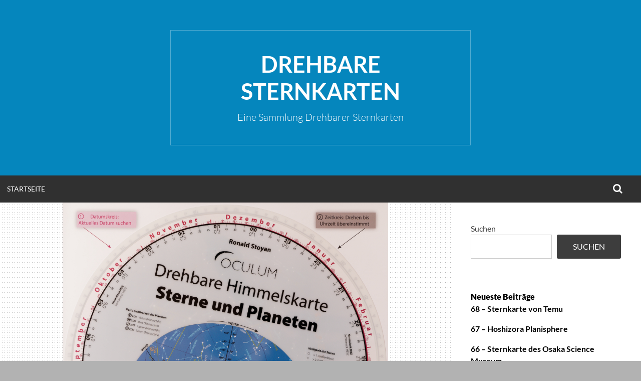

--- FILE ---
content_type: text/html; charset=UTF-8
request_url: https://schremmer.de/BlogSternkarten/2022/12/20/48-drehbare-himmelskarte-sterne-und-planeten/
body_size: 9117
content:
<!DOCTYPE html>
<html lang="de">
<head>
<meta charset="UTF-8">
<meta name="viewport" content="width=device-width, initial-scale=1">
<link rel="profile" href="http://gmpg.org/xfn/11">
<link rel="pingback" href="https://schremmer.de/BlogSternkarten/xmlrpc.php">
<title>48 &#8211; Drehbare Himmelskarte Sterne und Planeten &#8211; Drehbare Sternkarten</title>
<meta name='robots' content='max-image-preview:large' />
	<style>img:is([sizes="auto" i], [sizes^="auto," i]) { contain-intrinsic-size: 3000px 1500px }</style>
	<link rel="alternate" type="application/rss+xml" title="Drehbare Sternkarten &raquo; Feed" href="https://schremmer.de/BlogSternkarten/feed/" />
<link rel="alternate" type="application/rss+xml" title="Drehbare Sternkarten &raquo; Kommentar-Feed" href="https://schremmer.de/BlogSternkarten/comments/feed/" />
<link rel="alternate" type="application/rss+xml" title="Drehbare Sternkarten &raquo; 48 &#8211; Drehbare Himmelskarte Sterne und Planeten-Kommentar-Feed" href="https://schremmer.de/BlogSternkarten/2022/12/20/48-drehbare-himmelskarte-sterne-und-planeten/feed/" />
<script type="text/javascript">
/* <![CDATA[ */
window._wpemojiSettings = {"baseUrl":"https:\/\/s.w.org\/images\/core\/emoji\/16.0.1\/72x72\/","ext":".png","svgUrl":"https:\/\/s.w.org\/images\/core\/emoji\/16.0.1\/svg\/","svgExt":".svg","source":{"concatemoji":"https:\/\/schremmer.de\/BlogSternkarten\/wp-includes\/js\/wp-emoji-release.min.js?ver=6.8.3"}};
/*! This file is auto-generated */
!function(s,n){var o,i,e;function c(e){try{var t={supportTests:e,timestamp:(new Date).valueOf()};sessionStorage.setItem(o,JSON.stringify(t))}catch(e){}}function p(e,t,n){e.clearRect(0,0,e.canvas.width,e.canvas.height),e.fillText(t,0,0);var t=new Uint32Array(e.getImageData(0,0,e.canvas.width,e.canvas.height).data),a=(e.clearRect(0,0,e.canvas.width,e.canvas.height),e.fillText(n,0,0),new Uint32Array(e.getImageData(0,0,e.canvas.width,e.canvas.height).data));return t.every(function(e,t){return e===a[t]})}function u(e,t){e.clearRect(0,0,e.canvas.width,e.canvas.height),e.fillText(t,0,0);for(var n=e.getImageData(16,16,1,1),a=0;a<n.data.length;a++)if(0!==n.data[a])return!1;return!0}function f(e,t,n,a){switch(t){case"flag":return n(e,"\ud83c\udff3\ufe0f\u200d\u26a7\ufe0f","\ud83c\udff3\ufe0f\u200b\u26a7\ufe0f")?!1:!n(e,"\ud83c\udde8\ud83c\uddf6","\ud83c\udde8\u200b\ud83c\uddf6")&&!n(e,"\ud83c\udff4\udb40\udc67\udb40\udc62\udb40\udc65\udb40\udc6e\udb40\udc67\udb40\udc7f","\ud83c\udff4\u200b\udb40\udc67\u200b\udb40\udc62\u200b\udb40\udc65\u200b\udb40\udc6e\u200b\udb40\udc67\u200b\udb40\udc7f");case"emoji":return!a(e,"\ud83e\udedf")}return!1}function g(e,t,n,a){var r="undefined"!=typeof WorkerGlobalScope&&self instanceof WorkerGlobalScope?new OffscreenCanvas(300,150):s.createElement("canvas"),o=r.getContext("2d",{willReadFrequently:!0}),i=(o.textBaseline="top",o.font="600 32px Arial",{});return e.forEach(function(e){i[e]=t(o,e,n,a)}),i}function t(e){var t=s.createElement("script");t.src=e,t.defer=!0,s.head.appendChild(t)}"undefined"!=typeof Promise&&(o="wpEmojiSettingsSupports",i=["flag","emoji"],n.supports={everything:!0,everythingExceptFlag:!0},e=new Promise(function(e){s.addEventListener("DOMContentLoaded",e,{once:!0})}),new Promise(function(t){var n=function(){try{var e=JSON.parse(sessionStorage.getItem(o));if("object"==typeof e&&"number"==typeof e.timestamp&&(new Date).valueOf()<e.timestamp+604800&&"object"==typeof e.supportTests)return e.supportTests}catch(e){}return null}();if(!n){if("undefined"!=typeof Worker&&"undefined"!=typeof OffscreenCanvas&&"undefined"!=typeof URL&&URL.createObjectURL&&"undefined"!=typeof Blob)try{var e="postMessage("+g.toString()+"("+[JSON.stringify(i),f.toString(),p.toString(),u.toString()].join(",")+"));",a=new Blob([e],{type:"text/javascript"}),r=new Worker(URL.createObjectURL(a),{name:"wpTestEmojiSupports"});return void(r.onmessage=function(e){c(n=e.data),r.terminate(),t(n)})}catch(e){}c(n=g(i,f,p,u))}t(n)}).then(function(e){for(var t in e)n.supports[t]=e[t],n.supports.everything=n.supports.everything&&n.supports[t],"flag"!==t&&(n.supports.everythingExceptFlag=n.supports.everythingExceptFlag&&n.supports[t]);n.supports.everythingExceptFlag=n.supports.everythingExceptFlag&&!n.supports.flag,n.DOMReady=!1,n.readyCallback=function(){n.DOMReady=!0}}).then(function(){return e}).then(function(){var e;n.supports.everything||(n.readyCallback(),(e=n.source||{}).concatemoji?t(e.concatemoji):e.wpemoji&&e.twemoji&&(t(e.twemoji),t(e.wpemoji)))}))}((window,document),window._wpemojiSettings);
/* ]]> */
</script>
<style id='wp-emoji-styles-inline-css' type='text/css'>

	img.wp-smiley, img.emoji {
		display: inline !important;
		border: none !important;
		box-shadow: none !important;
		height: 1em !important;
		width: 1em !important;
		margin: 0 0.07em !important;
		vertical-align: -0.1em !important;
		background: none !important;
		padding: 0 !important;
	}
</style>
<link rel='stylesheet' id='wp-block-library-css' href='https://schremmer.de/BlogSternkarten/wp-includes/css/dist/block-library/style.min.css?ver=6.8.3' type='text/css' media='all' />
<style id='classic-theme-styles-inline-css' type='text/css'>
/*! This file is auto-generated */
.wp-block-button__link{color:#fff;background-color:#32373c;border-radius:9999px;box-shadow:none;text-decoration:none;padding:calc(.667em + 2px) calc(1.333em + 2px);font-size:1.125em}.wp-block-file__button{background:#32373c;color:#fff;text-decoration:none}
</style>
<style id='global-styles-inline-css' type='text/css'>
:root{--wp--preset--aspect-ratio--square: 1;--wp--preset--aspect-ratio--4-3: 4/3;--wp--preset--aspect-ratio--3-4: 3/4;--wp--preset--aspect-ratio--3-2: 3/2;--wp--preset--aspect-ratio--2-3: 2/3;--wp--preset--aspect-ratio--16-9: 16/9;--wp--preset--aspect-ratio--9-16: 9/16;--wp--preset--color--black: #000000;--wp--preset--color--cyan-bluish-gray: #abb8c3;--wp--preset--color--white: #ffffff;--wp--preset--color--pale-pink: #f78da7;--wp--preset--color--vivid-red: #cf2e2e;--wp--preset--color--luminous-vivid-orange: #ff6900;--wp--preset--color--luminous-vivid-amber: #fcb900;--wp--preset--color--light-green-cyan: #7bdcb5;--wp--preset--color--vivid-green-cyan: #00d084;--wp--preset--color--pale-cyan-blue: #8ed1fc;--wp--preset--color--vivid-cyan-blue: #0693e3;--wp--preset--color--vivid-purple: #9b51e0;--wp--preset--gradient--vivid-cyan-blue-to-vivid-purple: linear-gradient(135deg,rgba(6,147,227,1) 0%,rgb(155,81,224) 100%);--wp--preset--gradient--light-green-cyan-to-vivid-green-cyan: linear-gradient(135deg,rgb(122,220,180) 0%,rgb(0,208,130) 100%);--wp--preset--gradient--luminous-vivid-amber-to-luminous-vivid-orange: linear-gradient(135deg,rgba(252,185,0,1) 0%,rgba(255,105,0,1) 100%);--wp--preset--gradient--luminous-vivid-orange-to-vivid-red: linear-gradient(135deg,rgba(255,105,0,1) 0%,rgb(207,46,46) 100%);--wp--preset--gradient--very-light-gray-to-cyan-bluish-gray: linear-gradient(135deg,rgb(238,238,238) 0%,rgb(169,184,195) 100%);--wp--preset--gradient--cool-to-warm-spectrum: linear-gradient(135deg,rgb(74,234,220) 0%,rgb(151,120,209) 20%,rgb(207,42,186) 40%,rgb(238,44,130) 60%,rgb(251,105,98) 80%,rgb(254,248,76) 100%);--wp--preset--gradient--blush-light-purple: linear-gradient(135deg,rgb(255,206,236) 0%,rgb(152,150,240) 100%);--wp--preset--gradient--blush-bordeaux: linear-gradient(135deg,rgb(254,205,165) 0%,rgb(254,45,45) 50%,rgb(107,0,62) 100%);--wp--preset--gradient--luminous-dusk: linear-gradient(135deg,rgb(255,203,112) 0%,rgb(199,81,192) 50%,rgb(65,88,208) 100%);--wp--preset--gradient--pale-ocean: linear-gradient(135deg,rgb(255,245,203) 0%,rgb(182,227,212) 50%,rgb(51,167,181) 100%);--wp--preset--gradient--electric-grass: linear-gradient(135deg,rgb(202,248,128) 0%,rgb(113,206,126) 100%);--wp--preset--gradient--midnight: linear-gradient(135deg,rgb(2,3,129) 0%,rgb(40,116,252) 100%);--wp--preset--font-size--small: 13px;--wp--preset--font-size--medium: 20px;--wp--preset--font-size--large: 36px;--wp--preset--font-size--x-large: 42px;--wp--preset--spacing--20: 0.44rem;--wp--preset--spacing--30: 0.67rem;--wp--preset--spacing--40: 1rem;--wp--preset--spacing--50: 1.5rem;--wp--preset--spacing--60: 2.25rem;--wp--preset--spacing--70: 3.38rem;--wp--preset--spacing--80: 5.06rem;--wp--preset--shadow--natural: 6px 6px 9px rgba(0, 0, 0, 0.2);--wp--preset--shadow--deep: 12px 12px 50px rgba(0, 0, 0, 0.4);--wp--preset--shadow--sharp: 6px 6px 0px rgba(0, 0, 0, 0.2);--wp--preset--shadow--outlined: 6px 6px 0px -3px rgba(255, 255, 255, 1), 6px 6px rgba(0, 0, 0, 1);--wp--preset--shadow--crisp: 6px 6px 0px rgba(0, 0, 0, 1);}:where(.is-layout-flex){gap: 0.5em;}:where(.is-layout-grid){gap: 0.5em;}body .is-layout-flex{display: flex;}.is-layout-flex{flex-wrap: wrap;align-items: center;}.is-layout-flex > :is(*, div){margin: 0;}body .is-layout-grid{display: grid;}.is-layout-grid > :is(*, div){margin: 0;}:where(.wp-block-columns.is-layout-flex){gap: 2em;}:where(.wp-block-columns.is-layout-grid){gap: 2em;}:where(.wp-block-post-template.is-layout-flex){gap: 1.25em;}:where(.wp-block-post-template.is-layout-grid){gap: 1.25em;}.has-black-color{color: var(--wp--preset--color--black) !important;}.has-cyan-bluish-gray-color{color: var(--wp--preset--color--cyan-bluish-gray) !important;}.has-white-color{color: var(--wp--preset--color--white) !important;}.has-pale-pink-color{color: var(--wp--preset--color--pale-pink) !important;}.has-vivid-red-color{color: var(--wp--preset--color--vivid-red) !important;}.has-luminous-vivid-orange-color{color: var(--wp--preset--color--luminous-vivid-orange) !important;}.has-luminous-vivid-amber-color{color: var(--wp--preset--color--luminous-vivid-amber) !important;}.has-light-green-cyan-color{color: var(--wp--preset--color--light-green-cyan) !important;}.has-vivid-green-cyan-color{color: var(--wp--preset--color--vivid-green-cyan) !important;}.has-pale-cyan-blue-color{color: var(--wp--preset--color--pale-cyan-blue) !important;}.has-vivid-cyan-blue-color{color: var(--wp--preset--color--vivid-cyan-blue) !important;}.has-vivid-purple-color{color: var(--wp--preset--color--vivid-purple) !important;}.has-black-background-color{background-color: var(--wp--preset--color--black) !important;}.has-cyan-bluish-gray-background-color{background-color: var(--wp--preset--color--cyan-bluish-gray) !important;}.has-white-background-color{background-color: var(--wp--preset--color--white) !important;}.has-pale-pink-background-color{background-color: var(--wp--preset--color--pale-pink) !important;}.has-vivid-red-background-color{background-color: var(--wp--preset--color--vivid-red) !important;}.has-luminous-vivid-orange-background-color{background-color: var(--wp--preset--color--luminous-vivid-orange) !important;}.has-luminous-vivid-amber-background-color{background-color: var(--wp--preset--color--luminous-vivid-amber) !important;}.has-light-green-cyan-background-color{background-color: var(--wp--preset--color--light-green-cyan) !important;}.has-vivid-green-cyan-background-color{background-color: var(--wp--preset--color--vivid-green-cyan) !important;}.has-pale-cyan-blue-background-color{background-color: var(--wp--preset--color--pale-cyan-blue) !important;}.has-vivid-cyan-blue-background-color{background-color: var(--wp--preset--color--vivid-cyan-blue) !important;}.has-vivid-purple-background-color{background-color: var(--wp--preset--color--vivid-purple) !important;}.has-black-border-color{border-color: var(--wp--preset--color--black) !important;}.has-cyan-bluish-gray-border-color{border-color: var(--wp--preset--color--cyan-bluish-gray) !important;}.has-white-border-color{border-color: var(--wp--preset--color--white) !important;}.has-pale-pink-border-color{border-color: var(--wp--preset--color--pale-pink) !important;}.has-vivid-red-border-color{border-color: var(--wp--preset--color--vivid-red) !important;}.has-luminous-vivid-orange-border-color{border-color: var(--wp--preset--color--luminous-vivid-orange) !important;}.has-luminous-vivid-amber-border-color{border-color: var(--wp--preset--color--luminous-vivid-amber) !important;}.has-light-green-cyan-border-color{border-color: var(--wp--preset--color--light-green-cyan) !important;}.has-vivid-green-cyan-border-color{border-color: var(--wp--preset--color--vivid-green-cyan) !important;}.has-pale-cyan-blue-border-color{border-color: var(--wp--preset--color--pale-cyan-blue) !important;}.has-vivid-cyan-blue-border-color{border-color: var(--wp--preset--color--vivid-cyan-blue) !important;}.has-vivid-purple-border-color{border-color: var(--wp--preset--color--vivid-purple) !important;}.has-vivid-cyan-blue-to-vivid-purple-gradient-background{background: var(--wp--preset--gradient--vivid-cyan-blue-to-vivid-purple) !important;}.has-light-green-cyan-to-vivid-green-cyan-gradient-background{background: var(--wp--preset--gradient--light-green-cyan-to-vivid-green-cyan) !important;}.has-luminous-vivid-amber-to-luminous-vivid-orange-gradient-background{background: var(--wp--preset--gradient--luminous-vivid-amber-to-luminous-vivid-orange) !important;}.has-luminous-vivid-orange-to-vivid-red-gradient-background{background: var(--wp--preset--gradient--luminous-vivid-orange-to-vivid-red) !important;}.has-very-light-gray-to-cyan-bluish-gray-gradient-background{background: var(--wp--preset--gradient--very-light-gray-to-cyan-bluish-gray) !important;}.has-cool-to-warm-spectrum-gradient-background{background: var(--wp--preset--gradient--cool-to-warm-spectrum) !important;}.has-blush-light-purple-gradient-background{background: var(--wp--preset--gradient--blush-light-purple) !important;}.has-blush-bordeaux-gradient-background{background: var(--wp--preset--gradient--blush-bordeaux) !important;}.has-luminous-dusk-gradient-background{background: var(--wp--preset--gradient--luminous-dusk) !important;}.has-pale-ocean-gradient-background{background: var(--wp--preset--gradient--pale-ocean) !important;}.has-electric-grass-gradient-background{background: var(--wp--preset--gradient--electric-grass) !important;}.has-midnight-gradient-background{background: var(--wp--preset--gradient--midnight) !important;}.has-small-font-size{font-size: var(--wp--preset--font-size--small) !important;}.has-medium-font-size{font-size: var(--wp--preset--font-size--medium) !important;}.has-large-font-size{font-size: var(--wp--preset--font-size--large) !important;}.has-x-large-font-size{font-size: var(--wp--preset--font-size--x-large) !important;}
:where(.wp-block-post-template.is-layout-flex){gap: 1.25em;}:where(.wp-block-post-template.is-layout-grid){gap: 1.25em;}
:where(.wp-block-columns.is-layout-flex){gap: 2em;}:where(.wp-block-columns.is-layout-grid){gap: 2em;}
:root :where(.wp-block-pullquote){font-size: 1.5em;line-height: 1.6;}
</style>
<link rel='stylesheet' id='simone-style-css' href='https://schremmer.de/BlogSternkarten/wp-content/themes/simone/style.css?ver=6.8.3' type='text/css' media='all' />
<link rel='stylesheet' id='simone-layout-css' href='https://schremmer.de/BlogSternkarten/wp-content/themes/simone/layouts/content-sidebar.css?ver=6.8.3' type='text/css' media='all' />
<link rel='stylesheet' id='simone-google-fonts-css' href='https://schremmer.de/BlogSternkarten/wp-content/themes/simone/fonts.css?ver=2.1.4' type='text/css' media='all' />
<link rel='stylesheet' id='simone_fontawesome-css' href='https://schremmer.de/BlogSternkarten/wp-content/themes/simone/fonts/font-awesome/css/font-awesome.min.css?ver=6.8.3' type='text/css' media='all' />
<script type="text/javascript" src="https://schremmer.de/BlogSternkarten/wp-includes/js/jquery/jquery.min.js?ver=3.7.1" id="jquery-core-js"></script>
<script type="text/javascript" src="https://schremmer.de/BlogSternkarten/wp-includes/js/jquery/jquery-migrate.min.js?ver=3.4.1" id="jquery-migrate-js"></script>
<link rel="https://api.w.org/" href="https://schremmer.de/BlogSternkarten/wp-json/" /><link rel="alternate" title="JSON" type="application/json" href="https://schremmer.de/BlogSternkarten/wp-json/wp/v2/posts/297" /><link rel="EditURI" type="application/rsd+xml" title="RSD" href="https://schremmer.de/BlogSternkarten/xmlrpc.php?rsd" />
<meta name="generator" content="WordPress 6.8.3" />
<link rel="canonical" href="https://schremmer.de/BlogSternkarten/2022/12/20/48-drehbare-himmelskarte-sterne-und-planeten/" />
<link rel='shortlink' href='https://schremmer.de/BlogSternkarten/?p=297' />
<link rel="alternate" title="oEmbed (JSON)" type="application/json+oembed" href="https://schremmer.de/BlogSternkarten/wp-json/oembed/1.0/embed?url=https%3A%2F%2Fschremmer.de%2FBlogSternkarten%2F2022%2F12%2F20%2F48-drehbare-himmelskarte-sterne-und-planeten%2F" />
<link rel="alternate" title="oEmbed (XML)" type="text/xml+oembed" href="https://schremmer.de/BlogSternkarten/wp-json/oembed/1.0/embed?url=https%3A%2F%2Fschremmer.de%2FBlogSternkarten%2F2022%2F12%2F20%2F48-drehbare-himmelskarte-sterne-und-planeten%2F&#038;format=xml" />
<style type="text/css">.single-post-thumbnail { background-color: #; }</style>	<style type="text/css">
		.site-branding {
			background: ;
		}

		.category-list a:hover,
		.entry-meta a:hover,
		.tag-links a:hover,
		.widget-area a:hover,
		.nav-links a:hover,
		.comment-meta a:hover,
		.continue-reading a,
		.entry-title a:hover,
		.entry-content a,
		.comment-content a {
			color: ;
		}

		.border-custom {
			border:  solid 1px;
		}

	</style>
	<style type="text/css" id="custom-background-css">
body.custom-background { background-image: url("https://schremmer.de/BlogSternkarten/wp-content/themes/simone/images/pattern.svg"); background-position: left top; background-size: auto; background-repeat: repeat; background-attachment: scroll; }
</style>
	<link rel="icon" href="https://schremmer.de/BlogSternkarten/wp-content/uploads/2022/12/cropped-20190302-IMG_0136_1000x1-32x32.jpg" sizes="32x32" />
<link rel="icon" href="https://schremmer.de/BlogSternkarten/wp-content/uploads/2022/12/cropped-20190302-IMG_0136_1000x1-192x192.jpg" sizes="192x192" />
<link rel="apple-touch-icon" href="https://schremmer.de/BlogSternkarten/wp-content/uploads/2022/12/cropped-20190302-IMG_0136_1000x1-180x180.jpg" />
<meta name="msapplication-TileImage" content="https://schremmer.de/BlogSternkarten/wp-content/uploads/2022/12/cropped-20190302-IMG_0136_1000x1-270x270.jpg" />
</head>
<body class="wp-singular post-template-default single single-post postid-297 single-format-standard custom-background wp-theme-simone">
<div id="page" class="hfeed site">

	<header id="masthead" class="site-header" role="banner">
			<a class="skip-link screen-reader-text" href="#content">Zum Inhalt springen</a>
						<div class="site-branding">			<div class="title-box">
				<h1 class="site-title"><a href="https://schremmer.de/BlogSternkarten/" rel="home">Drehbare Sternkarten</a></h1>
				<h2 class="site-description">Eine Sammlung Drehbarer Sternkarten</h2>
			</div>
		</div>

		<nav id="site-navigation" class="main-navigation clear" role="navigation" aria-label="Hauptnavigation">
			<h2 class="menu-toggle"><a href="#">Menü</a></h2>

			<div class="menu"><ul>
<li ><a href="https://schremmer.de/BlogSternkarten/">Startseite</a></li></ul></div>
			<div class="extra-menu">
								<div class="search-toggle">
					<a href="#search-container"><span class="screen-reader-text">Suchen</span></a>
				</div>
			</div>
		</nav><!-- #site-navigation -->

				<div id="header-search-container" class="search-box-wrapper clear hide">
			<div class="search-box clear">
				<form role="search" method="get" class="search-form" action="https://schremmer.de/BlogSternkarten/">
				<label>
					<span class="screen-reader-text">Suche nach:</span>
					<input type="search" class="search-field" placeholder="Suchen …" value="" name="s" />
				</label>
				<input type="submit" class="search-submit" value="Suchen" />
			</form>			</div>
		</div>

	</header><!-- #masthead -->

	<div id="content" class="site-content">

	<div id="primary" class="content-area">
		<main id="main" class="site-main" role="main">

		
<article id="post-297" class="post-297 post type-post status-publish format-standard has-post-thumbnail hentry category-allgemein category-deutschland">

	<div class="single-post-thumbnail clear"><div class="image-shifter"><img width="650" height="650" src="https://schremmer.de/BlogSternkarten/wp-content/uploads/2022/12/StoyanIMG_1296_1000x.jpg" class="attachment-post-thumbnail size-post-thumbnail wp-post-image" alt="" decoding="async" fetchpriority="high" srcset="https://schremmer.de/BlogSternkarten/wp-content/uploads/2022/12/StoyanIMG_1296_1000x.jpg 1000w, https://schremmer.de/BlogSternkarten/wp-content/uploads/2022/12/StoyanIMG_1296_1000x-300x300.jpg 300w, https://schremmer.de/BlogSternkarten/wp-content/uploads/2022/12/StoyanIMG_1296_1000x-150x150.jpg 150w, https://schremmer.de/BlogSternkarten/wp-content/uploads/2022/12/StoyanIMG_1296_1000x-768x768.jpg 768w" sizes="(max-width: 650px) 100vw, 650px" /></div></div>
	<header class="entry-header clear">

		<div class="category-list"><a href="https://schremmer.de/BlogSternkarten/category/allgemein/" rel="category tag">Allgemein</a>, <a href="https://schremmer.de/BlogSternkarten/category/land/deutschland/" rel="category tag">Deutschland</a></div>		<h2 class="entry-title">48 &#8211; Drehbare Himmelskarte Sterne und Planeten</h2>

		<div class="entry-meta">
			<span class="byline">Geschrieben von <span class="author vcard"><a class="url fn n" href="https://schremmer.de/BlogSternkarten/author/hans/">Hans</a></span></span><span class="mobile-hide"> am </span><span class="posted-on"><a href="https://schremmer.de/BlogSternkarten/2022/12/20/48-drehbare-himmelskarte-sterne-und-planeten/" rel="bookmark"><time class="entry-date published" datetime="2022-12-20T19:02:03+01:00">20. Dezember 2022</time><time class="updated" datetime="2022-12-29T16:36:14+01:00">29. Dezember 2022</time></a></span><span class="mobile-hide">.</span>								</div><!-- .entry-meta -->
	</header><!-- .entry-header -->

	<div class="entry-content">
		
<p>Ronald Stoyans “Drehbare Himmelskarte” kommt als Klappkarte daher in deren Inneren sich die Sternkarte verbirgt. Sie wird als “Weltneuheit” beschrieben, was daher kommt, dass Sie auch Planeten zeigt. Tatsächlich sind die Positionen von Venus, Mars, Jupiter und Saturn mit der Karte ermittelbar. Für die äußeren Planeten, die sich nahe der Ekliptik befinden, sind die Oppositionszeitpunkte (Monat/Jahr)&nbsp; für die Jahre 2021 bis 2030 eingezeichnet. Dort findet man die Planeten im angegebenen Monat. Die Positionen zwischen zwei verzeichneten Positionen kann man schätzen. Für Venus sind die Zeiten der größten Helligkeit angegeben und die Position gilt für die Zeiten der Sonnenauf- und untergänge.</p>



<figure class="wp-block-gallery has-nested-images columns-2 is-cropped wp-block-gallery-1 is-layout-flex wp-block-gallery-is-layout-flex">
<figure class="wp-block-image size-large"><a href="https://schremmer.de/BlogSternkarten/wp-content/uploads/2022/12/StoyanIMG_1296_1000x.jpg" target="_blank" rel="noreferrer noopener"><img decoding="async" width="1000" height="1000" data-id="298" src="https://schremmer.de/BlogSternkarten/wp-content/uploads/2022/12/StoyanIMG_1296_1000x.jpg" alt="" class="wp-image-298" srcset="https://schremmer.de/BlogSternkarten/wp-content/uploads/2022/12/StoyanIMG_1296_1000x.jpg 1000w, https://schremmer.de/BlogSternkarten/wp-content/uploads/2022/12/StoyanIMG_1296_1000x-300x300.jpg 300w, https://schremmer.de/BlogSternkarten/wp-content/uploads/2022/12/StoyanIMG_1296_1000x-150x150.jpg 150w, https://schremmer.de/BlogSternkarten/wp-content/uploads/2022/12/StoyanIMG_1296_1000x-768x768.jpg 768w" sizes="(max-width: 1000px) 100vw, 1000px" /></a></figure>



<figure class="wp-block-image size-large"><a href="https://schremmer.de/BlogSternkarten/wp-content/uploads/2022/12/StoyanIMG_1292_1000x.jpg" target="_blank" rel="noreferrer noopener"><img decoding="async" width="1000" height="1000" data-id="299" src="https://schremmer.de/BlogSternkarten/wp-content/uploads/2022/12/StoyanIMG_1292_1000x.jpg" alt="" class="wp-image-299" srcset="https://schremmer.de/BlogSternkarten/wp-content/uploads/2022/12/StoyanIMG_1292_1000x.jpg 1000w, https://schremmer.de/BlogSternkarten/wp-content/uploads/2022/12/StoyanIMG_1292_1000x-300x300.jpg 300w, https://schremmer.de/BlogSternkarten/wp-content/uploads/2022/12/StoyanIMG_1292_1000x-150x150.jpg 150w, https://schremmer.de/BlogSternkarten/wp-content/uploads/2022/12/StoyanIMG_1292_1000x-768x768.jpg 768w" sizes="(max-width: 1000px) 100vw, 1000px" /></a></figure>



<figure class="wp-block-image size-large"><a href="https://schremmer.de/BlogSternkarten/wp-content/uploads/2022/12/StoyanIMG_1293_1000x.jpg" target="_blank" rel="noreferrer noopener"><img loading="lazy" decoding="async" width="1000" height="1000" data-id="300" src="https://schremmer.de/BlogSternkarten/wp-content/uploads/2022/12/StoyanIMG_1293_1000x.jpg" alt="" class="wp-image-300" srcset="https://schremmer.de/BlogSternkarten/wp-content/uploads/2022/12/StoyanIMG_1293_1000x.jpg 1000w, https://schremmer.de/BlogSternkarten/wp-content/uploads/2022/12/StoyanIMG_1293_1000x-300x300.jpg 300w, https://schremmer.de/BlogSternkarten/wp-content/uploads/2022/12/StoyanIMG_1293_1000x-150x150.jpg 150w, https://schremmer.de/BlogSternkarten/wp-content/uploads/2022/12/StoyanIMG_1293_1000x-768x768.jpg 768w" sizes="auto, (max-width: 1000px) 100vw, 1000px" /></a></figure>



<figure class="wp-block-image size-large"><a href="https://schremmer.de/BlogSternkarten/wp-content/uploads/2022/12/StoyanIMG_1294_1000x.jpg" target="_blank" rel="noreferrer noopener"><img loading="lazy" decoding="async" width="1000" height="1000" data-id="301" src="https://schremmer.de/BlogSternkarten/wp-content/uploads/2022/12/StoyanIMG_1294_1000x.jpg" alt="" class="wp-image-301" srcset="https://schremmer.de/BlogSternkarten/wp-content/uploads/2022/12/StoyanIMG_1294_1000x.jpg 1000w, https://schremmer.de/BlogSternkarten/wp-content/uploads/2022/12/StoyanIMG_1294_1000x-300x300.jpg 300w, https://schremmer.de/BlogSternkarten/wp-content/uploads/2022/12/StoyanIMG_1294_1000x-150x150.jpg 150w, https://schremmer.de/BlogSternkarten/wp-content/uploads/2022/12/StoyanIMG_1294_1000x-768x768.jpg 768w" sizes="auto, (max-width: 1000px) 100vw, 1000px" /></a></figure>
</figure>
			</div><!-- .entry-content -->

	<footer class="entry-footer">
			</footer><!-- .entry-footer -->
</article><!-- #post-## -->
		<nav class="navigation post-navigation" role="navigation">
			<div class="post-nav-box clear">
			<h2 class="screen-reader-text">Artikel-Navigation</h2>
			<div class="nav-links">
				<div class="nav-previous"><div class="nav-indicator">Vorheriger Beitrag:</div><a href="https://schremmer.de/BlogSternkarten/2022/12/20/47-drehbare-himmelskarte-von-feiler-schurig/" rel="prev">47 &#8211; Drehbare Himmelskarte von Feiler/Schurig</a></div><div class="nav-next"><div class="nav-indicator">Nächster Beitrag:</div><a href="https://schremmer.de/BlogSternkarten/2022/12/20/49-the-messier-observers-planisphere/" rel="next">49 &#8211; The Messier Observer&#8217;s Planisphere</a></div>			</div><!-- .nav-links -->
				</div><!-- .post-nav-box -->
		</nav><!-- .navigation -->
		
		</main><!-- #main -->
	</div><!-- #primary -->

	<div id="secondary" class="widget-area" role="complementary">
		<aside id="block-2" class="widget widget_block widget_search"><form role="search" method="get" action="https://schremmer.de/BlogSternkarten/" class="wp-block-search__button-outside wp-block-search__text-button wp-block-search"    ><label class="wp-block-search__label" for="wp-block-search__input-2" >Suchen</label><div class="wp-block-search__inside-wrapper " ><input class="wp-block-search__input" id="wp-block-search__input-2" placeholder="" value="" type="search" name="s" required /><button aria-label="Suchen" class="wp-block-search__button wp-element-button" type="submit" >Suchen</button></div></form></aside><aside id="block-3" class="widget widget_block"><div class="wp-block-group"><div class="wp-block-group__inner-container is-layout-flow wp-block-group-is-layout-flow"><h2 class="wp-block-heading">Neueste Beiträge</h2><ul class="wp-block-latest-posts__list wp-block-latest-posts"><li><a class="wp-block-latest-posts__post-title" href="https://schremmer.de/BlogSternkarten/2025/08/07/68-sternkarte-von-temu/">68 &#8211; Sternkarte von Temu</a></li>
<li><a class="wp-block-latest-posts__post-title" href="https://schremmer.de/BlogSternkarten/2025/06/09/67-hoshizora-planisphere/">67 &#8211; Hoshizora Planisphere</a></li>
<li><a class="wp-block-latest-posts__post-title" href="https://schremmer.de/BlogSternkarten/2025/06/09/66-sternkarte-des-osaka-science-museum/">66 &#8211; Sternkarte des Osaka Science Museum</a></li>
<li><a class="wp-block-latest-posts__post-title" href="https://schremmer.de/BlogSternkarten/2025/06/09/65-sternkarte-des-nagoya-city-science-museum/">65 &#8211; Sternkarte des Nagoya City Science Museum</a></li>
<li><a class="wp-block-latest-posts__post-title" href="https://schremmer.de/BlogSternkarten/2025/06/09/64-sternkarte-des-bando-kobe-museums/">64 &#8211; Sternkarte des Bando Kobe Museums</a></li>
</ul></div></div></aside><aside id="block-4" class="widget widget_block">
<div class="wp-block-group"><div class="wp-block-group__inner-container is-layout-flow wp-block-group-is-layout-flow">
<h2 class="wp-block-heading">Information</h2>



<p>Dieser Blog ist Teil der Internetseite:<br><a rel="noreferrer noopener" href="https://www.schremmer.de/index.html" target="_blank">www.Schremmer.de</a><br><a rel="noreferrer noopener" href="http://www.schremmer.de/Datenschutzerklarung/datenschutzerklarung.html" target="_blank">Datenschutzerklärung</a><br><a rel="noreferrer noopener" href="http://www.schremmer.de/Impressum/impressum.html" target="_blank">Impressum</a><br><a href="https://www.schremmer.de/BlogSternkarten/wp-login.php">login</a></p>
</div></div>
</aside><aside id="block-5" class="widget widget_block"><div class="wp-block-group"><div class="wp-block-group__inner-container is-layout-flow wp-block-group-is-layout-flow"><h2 class="wp-block-heading">Archive</h2><ul class="wp-block-archives-list wp-block-archives">	<li><a href='https://schremmer.de/BlogSternkarten/2025/08/'>August 2025</a></li>
	<li><a href='https://schremmer.de/BlogSternkarten/2025/06/'>Juni 2025</a></li>
	<li><a href='https://schremmer.de/BlogSternkarten/2023/10/'>Oktober 2023</a></li>
	<li><a href='https://schremmer.de/BlogSternkarten/2022/12/'>Dezember 2022</a></li>
</ul></div></div></aside><aside id="block-6" class="widget widget_block"><div class="wp-block-group"><div class="wp-block-group__inner-container is-layout-flow wp-block-group-is-layout-flow"><h2 class="wp-block-heading">Kategorien</h2><ul class="wp-block-categories-list wp-block-categories">	<li class="cat-item cat-item-1"><a href="https://schremmer.de/BlogSternkarten/category/allgemein/">Allgemein</a>
</li>
	<li class="cat-item cat-item-14"><a href="https://schremmer.de/BlogSternkarten/category/land/china/">China</a>
</li>
	<li class="cat-item cat-item-7"><a href="https://schremmer.de/BlogSternkarten/category/land/deutschland/">Deutschland</a>
</li>
	<li class="cat-item cat-item-23"><a href="https://schremmer.de/BlogSternkarten/category/land/grossbrittanien/">Großbrittanien</a>
</li>
	<li class="cat-item cat-item-19"><a href="https://schremmer.de/BlogSternkarten/category/historisch/">Historisch</a>
</li>
	<li class="cat-item cat-item-9"><a href="https://schremmer.de/BlogSternkarten/category/land/japan/">Japan</a>
</li>
	<li class="cat-item cat-item-22"><a href="https://schremmer.de/BlogSternkarten/category/land/kanada/">Kanada</a>
</li>
	<li class="cat-item cat-item-16"><a href="https://schremmer.de/BlogSternkarten/category/keine-sternkarte/">Keine Sternkarte</a>
</li>
	<li class="cat-item cat-item-8"><a href="https://schremmer.de/BlogSternkarten/category/modern/">Modern</a>
</li>
	<li class="cat-item cat-item-10"><a href="https://schremmer.de/BlogSternkarten/category/nachtleuchtend/">Nachtleuchtend</a>
</li>
	<li class="cat-item cat-item-12"><a href="https://schremmer.de/BlogSternkarten/category/land/niederlande/">Niederlande</a>
</li>
	<li class="cat-item cat-item-21"><a href="https://schremmer.de/BlogSternkarten/category/land/norwegen/">Norwegen</a>
</li>
	<li class="cat-item cat-item-20"><a href="https://schremmer.de/BlogSternkarten/category/land/oesterreich/">Österreich</a>
</li>
	<li class="cat-item cat-item-15"><a href="https://schremmer.de/BlogSternkarten/category/land/spanien/">Spanien</a>
</li>
	<li class="cat-item cat-item-11"><a href="https://schremmer.de/BlogSternkarten/category/suedhimmel/">Südhimmel</a>
</li>
	<li class="cat-item cat-item-18"><a href="https://schremmer.de/BlogSternkarten/category/land/taiwan/">Taiwan</a>
</li>
	<li class="cat-item cat-item-13"><a href="https://schremmer.de/BlogSternkarten/category/land/usa/">USA</a>
</li>
</ul></div></div></aside>	</div><!-- #secondary -->

	</div><!-- #content -->

	<footer id="colophon" class="site-footer" role="contentinfo">
			<div class="site-info">
						Dieses Blog läuft mit <a href="http://wordpress.org/" rel="generator">WordPress</a>			<span class="sep"> | </span>
			Theme: Simone von <a href="https://themesbycarolina.com" rel="designer nofollow">Carolina</a>		</div><!-- .site-info -->
	</footer><!-- #colophon -->
</div><!-- #page -->

<script type="speculationrules">
{"prefetch":[{"source":"document","where":{"and":[{"href_matches":"\/BlogSternkarten\/*"},{"not":{"href_matches":["\/BlogSternkarten\/wp-*.php","\/BlogSternkarten\/wp-admin\/*","\/BlogSternkarten\/wp-content\/uploads\/*","\/BlogSternkarten\/wp-content\/*","\/BlogSternkarten\/wp-content\/plugins\/*","\/BlogSternkarten\/wp-content\/themes\/simone\/*","\/BlogSternkarten\/*\\?(.+)"]}},{"not":{"selector_matches":"a[rel~=\"nofollow\"]"}},{"not":{"selector_matches":".no-prefetch, .no-prefetch a"}}]},"eagerness":"conservative"}]}
</script>
<style id='core-block-supports-inline-css' type='text/css'>
.wp-block-gallery.wp-block-gallery-1{--wp--style--unstable-gallery-gap:var( --wp--style--gallery-gap-default, var( --gallery-block--gutter-size, var( --wp--style--block-gap, 0.5em ) ) );gap:var( --wp--style--gallery-gap-default, var( --gallery-block--gutter-size, var( --wp--style--block-gap, 0.5em ) ) );}
</style>
<script type="text/javascript" src="https://schremmer.de/BlogSternkarten/wp-content/themes/simone/js/navigation.js?ver=20120206" id="simone-navigation-js"></script>
<script type="text/javascript" src="https://schremmer.de/BlogSternkarten/wp-content/themes/simone/js/hide-search.js?ver=20120206" id="simone-search-js"></script>
<script type="text/javascript" src="https://schremmer.de/BlogSternkarten/wp-content/themes/simone/js/superfish.min.js?ver=20200729" id="simone-superfish-js"></script>
<script type="text/javascript" src="https://schremmer.de/BlogSternkarten/wp-content/themes/simone/js/superfish-settings.js?ver=20140328" id="simone-superfish-settings-js"></script>
<script type="text/javascript" src="https://schremmer.de/BlogSternkarten/wp-includes/js/imagesloaded.min.js?ver=5.0.0" id="imagesloaded-js"></script>
<script type="text/javascript" src="https://schremmer.de/BlogSternkarten/wp-includes/js/masonry.min.js?ver=4.2.2" id="masonry-js"></script>
<script type="text/javascript" src="https://schremmer.de/BlogSternkarten/wp-content/themes/simone/js/masonry-settings.js?ver=20140401" id="simone-masonry-js"></script>
<script type="text/javascript" src="https://schremmer.de/BlogSternkarten/wp-content/themes/simone/js/enquire.min.js?ver=20200729" id="simone-enquire-js"></script>
<script type="text/javascript" src="https://schremmer.de/BlogSternkarten/wp-content/themes/simone/js/hide.js?ver=20140310" id="simone-hide-js"></script>
<script type="text/javascript" src="https://schremmer.de/BlogSternkarten/wp-content/themes/simone/js/skip-link-focus-fix.js?ver=20130115" id="simone-skip-link-focus-fix-js"></script>

</body>
</html>


--- FILE ---
content_type: text/css
request_url: https://schremmer.de/BlogSternkarten/wp-content/themes/simone/fonts.css?ver=2.1.4
body_size: 10061
content:

/* lato-100 - latin-ext */
@font-face {
    font-family: 'Lato';
    font-style: normal;
    font-weight: 100;
    src: url('./fonts/lato-v23-latin-ext-100.eot'); /* IE9 Compat Modes */
    src: local(''),
         url('./fonts/lato-v23-latin-ext-100.eot?#iefix') format('embedded-opentype'), /* IE6-IE8 */
         url('./fonts/lato-v23-latin-ext-100.woff2') format('woff2'), /* Super Modern Browsers */
         url('./fonts/lato-v23-latin-ext-100.woff') format('woff'), /* Modern Browsers */
         url('./fonts/lato-v23-latin-ext-100.ttf') format('truetype'), /* Safari, Android, iOS */
         url('./fonts/lato-v23-latin-ext-100.svg#Lato') format('svg'); /* Legacy iOS */
  }
  /* lato-300 - latin-ext */
  @font-face {
    font-family: 'Lato';
    font-style: normal;
    font-weight: 300;
    src: url('./fonts/lato-v23-latin-ext-300.eot'); /* IE9 Compat Modes */
    src: local(''),
         url('./fonts/lato-v23-latin-ext-300.eot?#iefix') format('embedded-opentype'), /* IE6-IE8 */
         url('./fonts/lato-v23-latin-ext-300.woff2') format('woff2'), /* Super Modern Browsers */
         url('./fonts/lato-v23-latin-ext-300.woff') format('woff'), /* Modern Browsers */
         url('./fonts/lato-v23-latin-ext-300.ttf') format('truetype'), /* Safari, Android, iOS */
         url('./fonts/lato-v23-latin-ext-300.svg#Lato') format('svg'); /* Legacy iOS */
  }
  /* lato-100italic - latin-ext */
  @font-face {
    font-family: 'Lato';
    font-style: italic;
    font-weight: 100;
    src: url('./fonts/lato-v23-latin-ext-100italic.eot'); /* IE9 Compat Modes */
    src: local(''),
         url('./fonts/lato-v23-latin-ext-100italic.eot?#iefix') format('embedded-opentype'), /* IE6-IE8 */
         url('./fonts/lato-v23-latin-ext-100italic.woff2') format('woff2'), /* Super Modern Browsers */
         url('./fonts/lato-v23-latin-ext-100italic.woff') format('woff'), /* Modern Browsers */
         url('./fonts/lato-v23-latin-ext-100italic.ttf') format('truetype'), /* Safari, Android, iOS */
         url('./fonts/lato-v23-latin-ext-100italic.svg#Lato') format('svg'); /* Legacy iOS */
  }
  /* lato-300italic - latin-ext */
  @font-face {
    font-family: 'Lato';
    font-style: italic;
    font-weight: 300;
    src: url('./fonts/lato-v23-latin-ext-300italic.eot'); /* IE9 Compat Modes */
    src: local(''),
         url('./fonts/lato-v23-latin-ext-300italic.eot?#iefix') format('embedded-opentype'), /* IE6-IE8 */
         url('./fonts/lato-v23-latin-ext-300italic.woff2') format('woff2'), /* Super Modern Browsers */
         url('./fonts/lato-v23-latin-ext-300italic.woff') format('woff'), /* Modern Browsers */
         url('./fonts/lato-v23-latin-ext-300italic.ttf') format('truetype'), /* Safari, Android, iOS */
         url('./fonts/lato-v23-latin-ext-300italic.svg#Lato') format('svg'); /* Legacy iOS */
  }
  /* lato-regular - latin-ext */
  @font-face {
    font-family: 'Lato';
    font-style: normal;
    font-weight: 400;
    src: url('./fonts/lato-v23-latin-ext-regular.eot'); /* IE9 Compat Modes */
    src: local(''),
         url('./fonts/lato-v23-latin-ext-regular.eot?#iefix') format('embedded-opentype'), /* IE6-IE8 */
         url('./fonts/lato-v23-latin-ext-regular.woff2') format('woff2'), /* Super Modern Browsers */
         url('./fonts/lato-v23-latin-ext-regular.woff') format('woff'), /* Modern Browsers */
         url('./fonts/lato-v23-latin-ext-regular.ttf') format('truetype'), /* Safari, Android, iOS */
         url('./fonts/lato-v23-latin-ext-regular.svg#Lato') format('svg'); /* Legacy iOS */
  }
  /* lato-italic - latin-ext */
  @font-face {
    font-family: 'Lato';
    font-style: italic;
    font-weight: 400;
    src: url('./fonts/lato-v23-latin-ext-italic.eot'); /* IE9 Compat Modes */
    src: local(''),
         url('./fonts/lato-v23-latin-ext-italic.eot?#iefix') format('embedded-opentype'), /* IE6-IE8 */
         url('./fonts/lato-v23-latin-ext-italic.woff2') format('woff2'), /* Super Modern Browsers */
         url('./fonts/lato-v23-latin-ext-italic.woff') format('woff'), /* Modern Browsers */
         url('./fonts/lato-v23-latin-ext-italic.ttf') format('truetype'), /* Safari, Android, iOS */
         url('./fonts/lato-v23-latin-ext-italic.svg#Lato') format('svg'); /* Legacy iOS */
  }
  /* lato-700 - latin-ext */
  @font-face {
    font-family: 'Lato';
    font-style: normal;
    font-weight: 700;
    src: url('./fonts/lato-v23-latin-ext-700.eot'); /* IE9 Compat Modes */
    src: local(''),
         url('./fonts/lato-v23-latin-ext-700.eot?#iefix') format('embedded-opentype'), /* IE6-IE8 */
         url('./fonts/lato-v23-latin-ext-700.woff2') format('woff2'), /* Super Modern Browsers */
         url('./fonts/lato-v23-latin-ext-700.woff') format('woff'), /* Modern Browsers */
         url('./fonts/lato-v23-latin-ext-700.ttf') format('truetype'), /* Safari, Android, iOS */
         url('./fonts/lato-v23-latin-ext-700.svg#Lato') format('svg'); /* Legacy iOS */
  }
  /* lato-700italic - latin-ext */
  @font-face {
    font-family: 'Lato';
    font-style: italic;
    font-weight: 700;
    src: url('./fonts/lato-v23-latin-ext-700italic.eot'); /* IE9 Compat Modes */
    src: local(''),
         url('./fonts/lato-v23-latin-ext-700italic.eot?#iefix') format('embedded-opentype'), /* IE6-IE8 */
         url('./fonts/lato-v23-latin-ext-700italic.woff2') format('woff2'), /* Super Modern Browsers */
         url('./fonts/lato-v23-latin-ext-700italic.woff') format('woff'), /* Modern Browsers */
         url('./fonts/lato-v23-latin-ext-700italic.ttf') format('truetype'), /* Safari, Android, iOS */
         url('./fonts/lato-v23-latin-ext-700italic.svg#Lato') format('svg'); /* Legacy iOS */
  }
  /* lato-900 - latin-ext */
  @font-face {
    font-family: 'Lato';
    font-style: normal;
    font-weight: 900;
    src: url('./fonts/lato-v23-latin-ext-900.eot'); /* IE9 Compat Modes */
    src: local(''),
         url('./fonts/lato-v23-latin-ext-900.eot?#iefix') format('embedded-opentype'), /* IE6-IE8 */
         url('./fonts/lato-v23-latin-ext-900.woff2') format('woff2'), /* Super Modern Browsers */
         url('./fonts/lato-v23-latin-ext-900.woff') format('woff'), /* Modern Browsers */
         url('./fonts/lato-v23-latin-ext-900.ttf') format('truetype'), /* Safari, Android, iOS */
         url('./fonts/lato-v23-latin-ext-900.svg#Lato') format('svg'); /* Legacy iOS */
  }
  /* lato-900italic - latin-ext */
  @font-face {
    font-family: 'Lato';
    font-style: italic;
    font-weight: 900;
    src: url('./fonts/lato-v23-latin-ext-900italic.eot'); /* IE9 Compat Modes */
    src: local(''),
         url('./fonts/lato-v23-latin-ext-900italic.eot?#iefix') format('embedded-opentype'), /* IE6-IE8 */
         url('./fonts/lato-v23-latin-ext-900italic.woff2') format('woff2'), /* Super Modern Browsers */
         url('./fonts/lato-v23-latin-ext-900italic.woff') format('woff'), /* Modern Browsers */
         url('./fonts/lato-v23-latin-ext-900italic.ttf') format('truetype'), /* Safari, Android, iOS */
         url('./fonts/lato-v23-latin-ext-900italic.svg#Lato') format('svg'); /* Legacy iOS */
  }

  /* pt-serif-regular - latin-ext */
@font-face {
     font-family: 'PT Serif';
     font-style: normal;
     font-weight: 400;
     src: url('./fonts/pt-serif-v17-latin-ext-regular.eot'); /* IE9 Compat Modes */
     src: local(''),
          url('./fonts/pt-serif-v17-latin-ext-regular.eot?#iefix') format('embedded-opentype'), /* IE6-IE8 */
          url('./fonts/pt-serif-v17-latin-ext-regular.woff2') format('woff2'), /* Super Modern Browsers */
          url('./fonts/pt-serif-v17-latin-ext-regular.woff') format('woff'), /* Modern Browsers */
          url('./fonts/pt-serif-v17-latin-ext-regular.ttf') format('truetype'), /* Safari, Android, iOS */
          url('./fonts/pt-serif-v17-latin-ext-regular.svg#PTSerif') format('svg'); /* Legacy iOS */
   }
   /* pt-serif-italic - latin-ext */
   @font-face {
     font-family: 'PT Serif';
     font-style: italic;
     font-weight: 400;
     src: url('./fonts/pt-serif-v17-latin-ext-italic.eot'); /* IE9 Compat Modes */
     src: local(''),
          url('./fonts/pt-serif-v17-latin-ext-italic.eot?#iefix') format('embedded-opentype'), /* IE6-IE8 */
          url('./fonts/pt-serif-v17-latin-ext-italic.woff2') format('woff2'), /* Super Modern Browsers */
          url('./fonts/pt-serif-v17-latin-ext-italic.woff') format('woff'), /* Modern Browsers */
          url('./fonts/pt-serif-v17-latin-ext-italic.ttf') format('truetype'), /* Safari, Android, iOS */
          url('./fonts/pt-serif-v17-latin-ext-italic.svg#PTSerif') format('svg'); /* Legacy iOS */
   }
   /* pt-serif-700 - latin-ext */
   @font-face {
     font-family: 'PT Serif';
     font-style: normal;
     font-weight: 700;
     src: url('./fonts/pt-serif-v17-latin-ext-700.eot'); /* IE9 Compat Modes */
     src: local(''),
          url('./fonts/pt-serif-v17-latin-ext-700.eot?#iefix') format('embedded-opentype'), /* IE6-IE8 */
          url('./fonts/pt-serif-v17-latin-ext-700.woff2') format('woff2'), /* Super Modern Browsers */
          url('./fonts/pt-serif-v17-latin-ext-700.woff') format('woff'), /* Modern Browsers */
          url('./fonts/pt-serif-v17-latin-ext-700.ttf') format('truetype'), /* Safari, Android, iOS */
          url('./fonts/pt-serif-v17-latin-ext-700.svg#PTSerif') format('svg'); /* Legacy iOS */
   }
   /* pt-serif-700italic - latin-ext */
   @font-face {
     font-family: 'PT Serif';
     font-style: italic;
     font-weight: 700;
     src: url('./fonts/pt-serif-v17-latin-ext-700italic.eot'); /* IE9 Compat Modes */
     src: local(''),
          url('./fonts/pt-serif-v17-latin-ext-700italic.eot?#iefix') format('embedded-opentype'), /* IE6-IE8 */
          url('./fonts/pt-serif-v17-latin-ext-700italic.woff2') format('woff2'), /* Super Modern Browsers */
          url('./fonts/pt-serif-v17-latin-ext-700italic.woff') format('woff'), /* Modern Browsers */
          url('./fonts/pt-serif-v17-latin-ext-700italic.ttf') format('truetype'), /* Safari, Android, iOS */
          url('./fonts/pt-serif-v17-latin-ext-700italic.svg#PTSerif') format('svg'); /* Legacy iOS */
   }